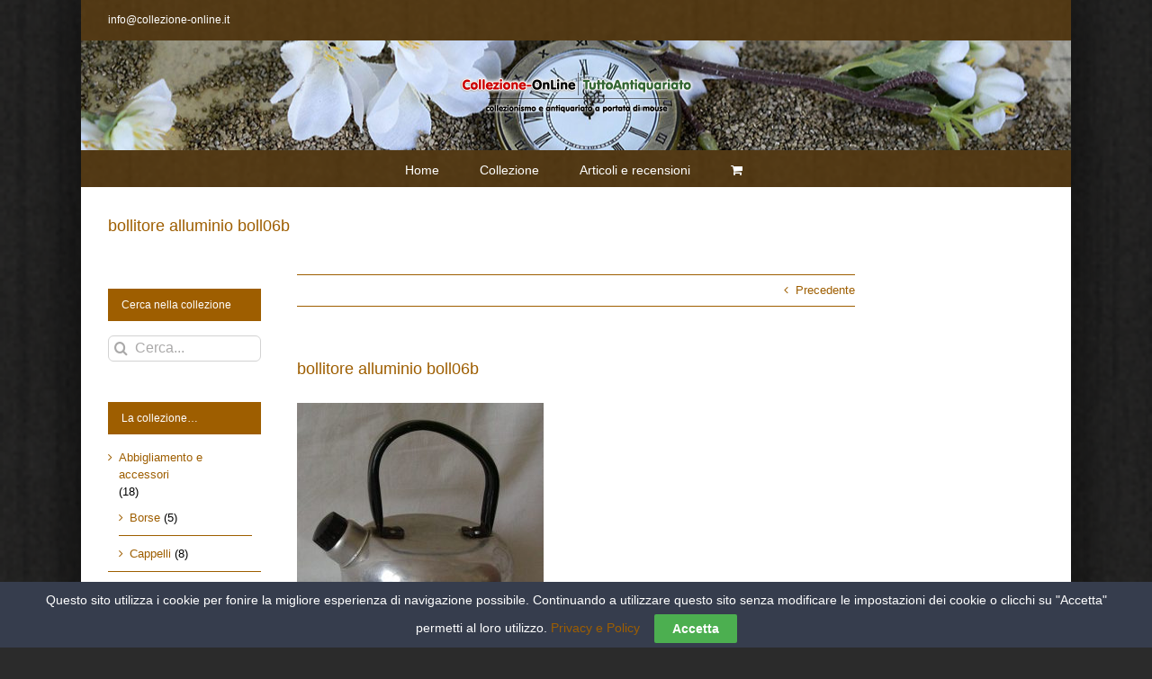

--- FILE ---
content_type: text/html; charset=utf-8
request_url: https://www.google.com/recaptcha/api2/aframe
body_size: 266
content:
<!DOCTYPE HTML><html><head><meta http-equiv="content-type" content="text/html; charset=UTF-8"></head><body><script nonce="Rar_9LhrFzyaYI1kLoCelQ">/** Anti-fraud and anti-abuse applications only. See google.com/recaptcha */ try{var clients={'sodar':'https://pagead2.googlesyndication.com/pagead/sodar?'};window.addEventListener("message",function(a){try{if(a.source===window.parent){var b=JSON.parse(a.data);var c=clients[b['id']];if(c){var d=document.createElement('img');d.src=c+b['params']+'&rc='+(localStorage.getItem("rc::a")?sessionStorage.getItem("rc::b"):"");window.document.body.appendChild(d);sessionStorage.setItem("rc::e",parseInt(sessionStorage.getItem("rc::e")||0)+1);localStorage.setItem("rc::h",'1768719700534');}}}catch(b){}});window.parent.postMessage("_grecaptcha_ready", "*");}catch(b){}</script></body></html>